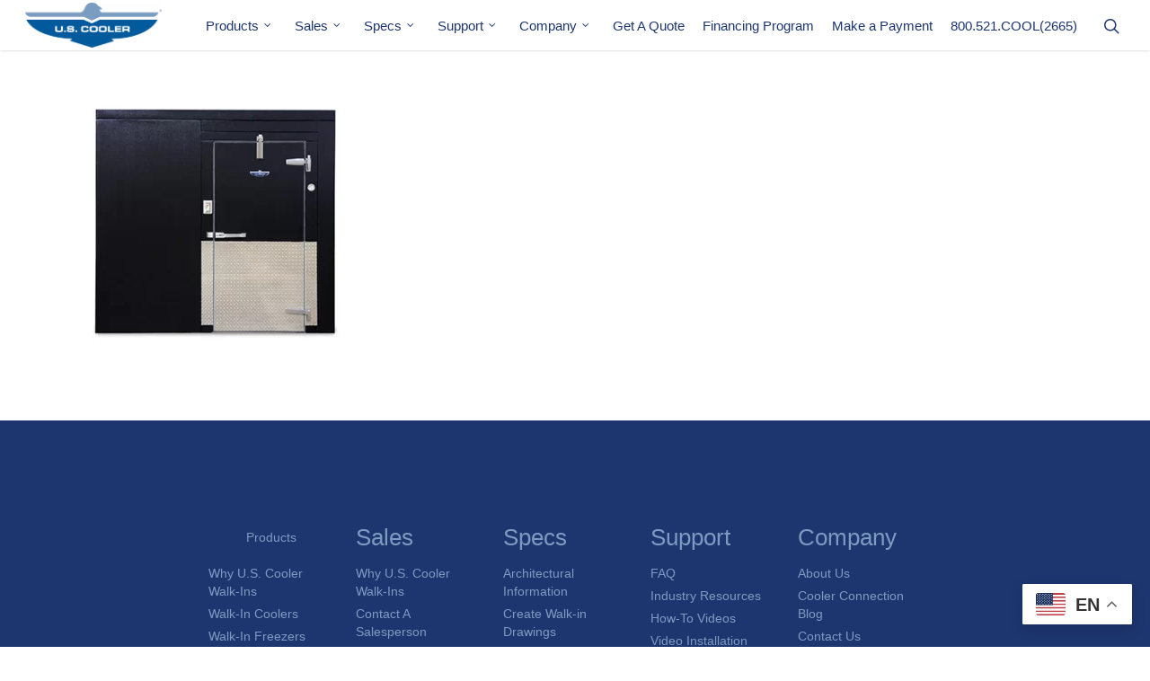

--- FILE ---
content_type: text/html; charset=UTF-8
request_url: https://www.uscooler.com/sales/why-u-s-cooler-walk-ins-3/blackcooler_sm/
body_size: 83288
content:
<!DOCTYPE html>

<html lang="en" class="no-js">
<head>
	
	<meta charset="UTF-8">
	
	<meta name="viewport" content="width=device-width, initial-scale=1, maximum-scale=1, user-scalable=0" /><link rel="shortcut icon" href="https://www.uscooler.com/wp-content/uploads/2016/07/Favicon7-6-16.png" />
<!-- MapPress Easy Google Maps Version:2.95.3 (https://www.mappresspro.com) -->
<meta name='robots' content='index, follow, max-image-preview:large, max-snippet:-1, max-video-preview:-1' />

	<!-- This site is optimized with the Yoast SEO plugin v26.7 - https://yoast.com/wordpress/plugins/seo/ -->
	<title>BlackCooler_sm | U.S. Cooler</title>
	<link rel="canonical" href="https://www.uscooler.com/sales/why-u-s-cooler-walk-ins-3/blackcooler_sm/" />
	<meta property="og:locale" content="en_US" />
	<meta property="og:type" content="article" />
	<meta property="og:title" content="BlackCooler_sm | U.S. Cooler" />
	<meta property="og:url" content="https://www.uscooler.com/sales/why-u-s-cooler-walk-ins-3/blackcooler_sm/" />
	<meta property="og:site_name" content="U.S. Cooler" />
	<meta property="article:publisher" content="https://www.facebook.com/uscoolerwalkins" />
	<meta property="og:image" content="https://www.uscooler.com/sales/why-u-s-cooler-walk-ins-3/blackcooler_sm" />
	<meta property="og:image:width" content="350" />
	<meta property="og:image:height" content="350" />
	<meta property="og:image:type" content="image/jpeg" />
	<meta name="twitter:card" content="summary_large_image" />
	<meta name="twitter:site" content="@uscooler" />
	<script type="application/ld+json" class="yoast-schema-graph">{"@context":"https://schema.org","@graph":[{"@type":"WebPage","@id":"https://www.uscooler.com/sales/why-u-s-cooler-walk-ins-3/blackcooler_sm/","url":"https://www.uscooler.com/sales/why-u-s-cooler-walk-ins-3/blackcooler_sm/","name":"BlackCooler_sm | U.S. Cooler","isPartOf":{"@id":"https://www.uscooler.com/#website"},"primaryImageOfPage":{"@id":"https://www.uscooler.com/sales/why-u-s-cooler-walk-ins-3/blackcooler_sm/#primaryimage"},"image":{"@id":"https://www.uscooler.com/sales/why-u-s-cooler-walk-ins-3/blackcooler_sm/#primaryimage"},"thumbnailUrl":"https://www.uscooler.com/wp-content/uploads/2015/10/BlackCooler_sm.jpg","datePublished":"2015-10-13T15:17:20+00:00","breadcrumb":{"@id":"https://www.uscooler.com/sales/why-u-s-cooler-walk-ins-3/blackcooler_sm/#breadcrumb"},"inLanguage":"en","potentialAction":[{"@type":"ReadAction","target":["https://www.uscooler.com/sales/why-u-s-cooler-walk-ins-3/blackcooler_sm/"]}]},{"@type":"ImageObject","inLanguage":"en","@id":"https://www.uscooler.com/sales/why-u-s-cooler-walk-ins-3/blackcooler_sm/#primaryimage","url":"https://www.uscooler.com/wp-content/uploads/2015/10/BlackCooler_sm.jpg","contentUrl":"https://www.uscooler.com/wp-content/uploads/2015/10/BlackCooler_sm.jpg","width":350,"height":350},{"@type":"BreadcrumbList","@id":"https://www.uscooler.com/sales/why-u-s-cooler-walk-ins-3/blackcooler_sm/#breadcrumb","itemListElement":[{"@type":"ListItem","position":1,"name":"Home","item":"https://www.uscooler.com/"},{"@type":"ListItem","position":2,"name":"Sales","item":"https://www.uscooler.com/sales/"},{"@type":"ListItem","position":3,"name":"Why U.S. Cooler Walk-Ins","item":"https://www.uscooler.com/sales/why-u-s-cooler-walk-ins-3/"},{"@type":"ListItem","position":4,"name":"BlackCooler_sm"}]},{"@type":"WebSite","@id":"https://www.uscooler.com/#website","url":"https://www.uscooler.com/","name":"U.S. Cooler","description":"Walk in cooler, walk in freezer, walk in","publisher":{"@id":"https://www.uscooler.com/#organization"},"potentialAction":[{"@type":"SearchAction","target":{"@type":"EntryPoint","urlTemplate":"https://www.uscooler.com/?s={search_term_string}"},"query-input":{"@type":"PropertyValueSpecification","valueRequired":true,"valueName":"search_term_string"}}],"inLanguage":"en"},{"@type":"Organization","@id":"https://www.uscooler.com/#organization","name":"U.S. Cooler","url":"https://www.uscooler.com/","logo":{"@type":"ImageObject","inLanguage":"en","@id":"https://www.uscooler.com/#/schema/logo/image/","url":"https://www.uscooler.com/wp-content/uploads/2022/01/U.S.-Cooler-Original--scaled.jpg","contentUrl":"https://www.uscooler.com/wp-content/uploads/2022/01/U.S.-Cooler-Original--scaled.jpg","width":2560,"height":840,"caption":"U.S. Cooler"},"image":{"@id":"https://www.uscooler.com/#/schema/logo/image/"},"sameAs":["https://www.facebook.com/uscoolerwalkins","https://x.com/uscooler","https://www.youtube.com/user/USCooler"]}]}</script>
	<!-- / Yoast SEO plugin. -->


<link rel='dns-prefetch' href='//www.googletagmanager.com' />
<link rel='dns-prefetch' href='//fonts.googleapis.com' />
<link rel="alternate" type="application/rss+xml" title="U.S. Cooler &raquo; Feed" href="https://www.uscooler.com/feed/" />
<link rel="alternate" type="application/rss+xml" title="U.S. Cooler &raquo; Comments Feed" href="https://www.uscooler.com/comments/feed/" />
<link rel="alternate" type="application/rss+xml" title="U.S. Cooler &raquo; BlackCooler_sm Comments Feed" href="https://www.uscooler.com/sales/why-u-s-cooler-walk-ins-3/blackcooler_sm/feed/" />
<link rel="alternate" title="oEmbed (JSON)" type="application/json+oembed" href="https://www.uscooler.com/wp-json/oembed/1.0/embed?url=https%3A%2F%2Fwww.uscooler.com%2Fsales%2Fwhy-u-s-cooler-walk-ins-3%2Fblackcooler_sm%2F" />
<link rel="alternate" title="oEmbed (XML)" type="text/xml+oembed" href="https://www.uscooler.com/wp-json/oembed/1.0/embed?url=https%3A%2F%2Fwww.uscooler.com%2Fsales%2Fwhy-u-s-cooler-walk-ins-3%2Fblackcooler_sm%2F&#038;format=xml" />
<style id='wp-img-auto-sizes-contain-inline-css' type='text/css'>
img:is([sizes=auto i],[sizes^="auto," i]){contain-intrinsic-size:3000px 1500px}
/*# sourceURL=wp-img-auto-sizes-contain-inline-css */
</style>
<link rel='stylesheet' id='formidable-css' href='https://www.uscooler.com/wp-content/plugins/formidable/css/formidableforms.css?ver=12171955' type='text/css' media='all' />
<style id='wp-emoji-styles-inline-css' type='text/css'>

	img.wp-smiley, img.emoji {
		display: inline !important;
		border: none !important;
		box-shadow: none !important;
		height: 1em !important;
		width: 1em !important;
		margin: 0 0.07em !important;
		vertical-align: -0.1em !important;
		background: none !important;
		padding: 0 !important;
	}
/*# sourceURL=wp-emoji-styles-inline-css */
</style>
<style id='wp-block-library-inline-css' type='text/css'>
:root{--wp-block-synced-color:#7a00df;--wp-block-synced-color--rgb:122,0,223;--wp-bound-block-color:var(--wp-block-synced-color);--wp-editor-canvas-background:#ddd;--wp-admin-theme-color:#007cba;--wp-admin-theme-color--rgb:0,124,186;--wp-admin-theme-color-darker-10:#006ba1;--wp-admin-theme-color-darker-10--rgb:0,107,160.5;--wp-admin-theme-color-darker-20:#005a87;--wp-admin-theme-color-darker-20--rgb:0,90,135;--wp-admin-border-width-focus:2px}@media (min-resolution:192dpi){:root{--wp-admin-border-width-focus:1.5px}}.wp-element-button{cursor:pointer}:root .has-very-light-gray-background-color{background-color:#eee}:root .has-very-dark-gray-background-color{background-color:#313131}:root .has-very-light-gray-color{color:#eee}:root .has-very-dark-gray-color{color:#313131}:root .has-vivid-green-cyan-to-vivid-cyan-blue-gradient-background{background:linear-gradient(135deg,#00d084,#0693e3)}:root .has-purple-crush-gradient-background{background:linear-gradient(135deg,#34e2e4,#4721fb 50%,#ab1dfe)}:root .has-hazy-dawn-gradient-background{background:linear-gradient(135deg,#faaca8,#dad0ec)}:root .has-subdued-olive-gradient-background{background:linear-gradient(135deg,#fafae1,#67a671)}:root .has-atomic-cream-gradient-background{background:linear-gradient(135deg,#fdd79a,#004a59)}:root .has-nightshade-gradient-background{background:linear-gradient(135deg,#330968,#31cdcf)}:root .has-midnight-gradient-background{background:linear-gradient(135deg,#020381,#2874fc)}:root{--wp--preset--font-size--normal:16px;--wp--preset--font-size--huge:42px}.has-regular-font-size{font-size:1em}.has-larger-font-size{font-size:2.625em}.has-normal-font-size{font-size:var(--wp--preset--font-size--normal)}.has-huge-font-size{font-size:var(--wp--preset--font-size--huge)}.has-text-align-center{text-align:center}.has-text-align-left{text-align:left}.has-text-align-right{text-align:right}.has-fit-text{white-space:nowrap!important}#end-resizable-editor-section{display:none}.aligncenter{clear:both}.items-justified-left{justify-content:flex-start}.items-justified-center{justify-content:center}.items-justified-right{justify-content:flex-end}.items-justified-space-between{justify-content:space-between}.screen-reader-text{border:0;clip-path:inset(50%);height:1px;margin:-1px;overflow:hidden;padding:0;position:absolute;width:1px;word-wrap:normal!important}.screen-reader-text:focus{background-color:#ddd;clip-path:none;color:#444;display:block;font-size:1em;height:auto;left:5px;line-height:normal;padding:15px 23px 14px;text-decoration:none;top:5px;width:auto;z-index:100000}html :where(.has-border-color){border-style:solid}html :where([style*=border-top-color]){border-top-style:solid}html :where([style*=border-right-color]){border-right-style:solid}html :where([style*=border-bottom-color]){border-bottom-style:solid}html :where([style*=border-left-color]){border-left-style:solid}html :where([style*=border-width]){border-style:solid}html :where([style*=border-top-width]){border-top-style:solid}html :where([style*=border-right-width]){border-right-style:solid}html :where([style*=border-bottom-width]){border-bottom-style:solid}html :where([style*=border-left-width]){border-left-style:solid}html :where(img[class*=wp-image-]){height:auto;max-width:100%}:where(figure){margin:0 0 1em}html :where(.is-position-sticky){--wp-admin--admin-bar--position-offset:var(--wp-admin--admin-bar--height,0px)}@media screen and (max-width:600px){html :where(.is-position-sticky){--wp-admin--admin-bar--position-offset:0px}}

/*# sourceURL=wp-block-library-inline-css */
</style><style id='global-styles-inline-css' type='text/css'>
:root{--wp--preset--aspect-ratio--square: 1;--wp--preset--aspect-ratio--4-3: 4/3;--wp--preset--aspect-ratio--3-4: 3/4;--wp--preset--aspect-ratio--3-2: 3/2;--wp--preset--aspect-ratio--2-3: 2/3;--wp--preset--aspect-ratio--16-9: 16/9;--wp--preset--aspect-ratio--9-16: 9/16;--wp--preset--color--black: #000000;--wp--preset--color--cyan-bluish-gray: #abb8c3;--wp--preset--color--white: #ffffff;--wp--preset--color--pale-pink: #f78da7;--wp--preset--color--vivid-red: #cf2e2e;--wp--preset--color--luminous-vivid-orange: #ff6900;--wp--preset--color--luminous-vivid-amber: #fcb900;--wp--preset--color--light-green-cyan: #7bdcb5;--wp--preset--color--vivid-green-cyan: #00d084;--wp--preset--color--pale-cyan-blue: #8ed1fc;--wp--preset--color--vivid-cyan-blue: #0693e3;--wp--preset--color--vivid-purple: #9b51e0;--wp--preset--gradient--vivid-cyan-blue-to-vivid-purple: linear-gradient(135deg,rgb(6,147,227) 0%,rgb(155,81,224) 100%);--wp--preset--gradient--light-green-cyan-to-vivid-green-cyan: linear-gradient(135deg,rgb(122,220,180) 0%,rgb(0,208,130) 100%);--wp--preset--gradient--luminous-vivid-amber-to-luminous-vivid-orange: linear-gradient(135deg,rgb(252,185,0) 0%,rgb(255,105,0) 100%);--wp--preset--gradient--luminous-vivid-orange-to-vivid-red: linear-gradient(135deg,rgb(255,105,0) 0%,rgb(207,46,46) 100%);--wp--preset--gradient--very-light-gray-to-cyan-bluish-gray: linear-gradient(135deg,rgb(238,238,238) 0%,rgb(169,184,195) 100%);--wp--preset--gradient--cool-to-warm-spectrum: linear-gradient(135deg,rgb(74,234,220) 0%,rgb(151,120,209) 20%,rgb(207,42,186) 40%,rgb(238,44,130) 60%,rgb(251,105,98) 80%,rgb(254,248,76) 100%);--wp--preset--gradient--blush-light-purple: linear-gradient(135deg,rgb(255,206,236) 0%,rgb(152,150,240) 100%);--wp--preset--gradient--blush-bordeaux: linear-gradient(135deg,rgb(254,205,165) 0%,rgb(254,45,45) 50%,rgb(107,0,62) 100%);--wp--preset--gradient--luminous-dusk: linear-gradient(135deg,rgb(255,203,112) 0%,rgb(199,81,192) 50%,rgb(65,88,208) 100%);--wp--preset--gradient--pale-ocean: linear-gradient(135deg,rgb(255,245,203) 0%,rgb(182,227,212) 50%,rgb(51,167,181) 100%);--wp--preset--gradient--electric-grass: linear-gradient(135deg,rgb(202,248,128) 0%,rgb(113,206,126) 100%);--wp--preset--gradient--midnight: linear-gradient(135deg,rgb(2,3,129) 0%,rgb(40,116,252) 100%);--wp--preset--font-size--small: 13px;--wp--preset--font-size--medium: 20px;--wp--preset--font-size--large: 36px;--wp--preset--font-size--x-large: 42px;--wp--preset--spacing--20: 0.44rem;--wp--preset--spacing--30: 0.67rem;--wp--preset--spacing--40: 1rem;--wp--preset--spacing--50: 1.5rem;--wp--preset--spacing--60: 2.25rem;--wp--preset--spacing--70: 3.38rem;--wp--preset--spacing--80: 5.06rem;--wp--preset--shadow--natural: 6px 6px 9px rgba(0, 0, 0, 0.2);--wp--preset--shadow--deep: 12px 12px 50px rgba(0, 0, 0, 0.4);--wp--preset--shadow--sharp: 6px 6px 0px rgba(0, 0, 0, 0.2);--wp--preset--shadow--outlined: 6px 6px 0px -3px rgb(255, 255, 255), 6px 6px rgb(0, 0, 0);--wp--preset--shadow--crisp: 6px 6px 0px rgb(0, 0, 0);}:where(.is-layout-flex){gap: 0.5em;}:where(.is-layout-grid){gap: 0.5em;}body .is-layout-flex{display: flex;}.is-layout-flex{flex-wrap: wrap;align-items: center;}.is-layout-flex > :is(*, div){margin: 0;}body .is-layout-grid{display: grid;}.is-layout-grid > :is(*, div){margin: 0;}:where(.wp-block-columns.is-layout-flex){gap: 2em;}:where(.wp-block-columns.is-layout-grid){gap: 2em;}:where(.wp-block-post-template.is-layout-flex){gap: 1.25em;}:where(.wp-block-post-template.is-layout-grid){gap: 1.25em;}.has-black-color{color: var(--wp--preset--color--black) !important;}.has-cyan-bluish-gray-color{color: var(--wp--preset--color--cyan-bluish-gray) !important;}.has-white-color{color: var(--wp--preset--color--white) !important;}.has-pale-pink-color{color: var(--wp--preset--color--pale-pink) !important;}.has-vivid-red-color{color: var(--wp--preset--color--vivid-red) !important;}.has-luminous-vivid-orange-color{color: var(--wp--preset--color--luminous-vivid-orange) !important;}.has-luminous-vivid-amber-color{color: var(--wp--preset--color--luminous-vivid-amber) !important;}.has-light-green-cyan-color{color: var(--wp--preset--color--light-green-cyan) !important;}.has-vivid-green-cyan-color{color: var(--wp--preset--color--vivid-green-cyan) !important;}.has-pale-cyan-blue-color{color: var(--wp--preset--color--pale-cyan-blue) !important;}.has-vivid-cyan-blue-color{color: var(--wp--preset--color--vivid-cyan-blue) !important;}.has-vivid-purple-color{color: var(--wp--preset--color--vivid-purple) !important;}.has-black-background-color{background-color: var(--wp--preset--color--black) !important;}.has-cyan-bluish-gray-background-color{background-color: var(--wp--preset--color--cyan-bluish-gray) !important;}.has-white-background-color{background-color: var(--wp--preset--color--white) !important;}.has-pale-pink-background-color{background-color: var(--wp--preset--color--pale-pink) !important;}.has-vivid-red-background-color{background-color: var(--wp--preset--color--vivid-red) !important;}.has-luminous-vivid-orange-background-color{background-color: var(--wp--preset--color--luminous-vivid-orange) !important;}.has-luminous-vivid-amber-background-color{background-color: var(--wp--preset--color--luminous-vivid-amber) !important;}.has-light-green-cyan-background-color{background-color: var(--wp--preset--color--light-green-cyan) !important;}.has-vivid-green-cyan-background-color{background-color: var(--wp--preset--color--vivid-green-cyan) !important;}.has-pale-cyan-blue-background-color{background-color: var(--wp--preset--color--pale-cyan-blue) !important;}.has-vivid-cyan-blue-background-color{background-color: var(--wp--preset--color--vivid-cyan-blue) !important;}.has-vivid-purple-background-color{background-color: var(--wp--preset--color--vivid-purple) !important;}.has-black-border-color{border-color: var(--wp--preset--color--black) !important;}.has-cyan-bluish-gray-border-color{border-color: var(--wp--preset--color--cyan-bluish-gray) !important;}.has-white-border-color{border-color: var(--wp--preset--color--white) !important;}.has-pale-pink-border-color{border-color: var(--wp--preset--color--pale-pink) !important;}.has-vivid-red-border-color{border-color: var(--wp--preset--color--vivid-red) !important;}.has-luminous-vivid-orange-border-color{border-color: var(--wp--preset--color--luminous-vivid-orange) !important;}.has-luminous-vivid-amber-border-color{border-color: var(--wp--preset--color--luminous-vivid-amber) !important;}.has-light-green-cyan-border-color{border-color: var(--wp--preset--color--light-green-cyan) !important;}.has-vivid-green-cyan-border-color{border-color: var(--wp--preset--color--vivid-green-cyan) !important;}.has-pale-cyan-blue-border-color{border-color: var(--wp--preset--color--pale-cyan-blue) !important;}.has-vivid-cyan-blue-border-color{border-color: var(--wp--preset--color--vivid-cyan-blue) !important;}.has-vivid-purple-border-color{border-color: var(--wp--preset--color--vivid-purple) !important;}.has-vivid-cyan-blue-to-vivid-purple-gradient-background{background: var(--wp--preset--gradient--vivid-cyan-blue-to-vivid-purple) !important;}.has-light-green-cyan-to-vivid-green-cyan-gradient-background{background: var(--wp--preset--gradient--light-green-cyan-to-vivid-green-cyan) !important;}.has-luminous-vivid-amber-to-luminous-vivid-orange-gradient-background{background: var(--wp--preset--gradient--luminous-vivid-amber-to-luminous-vivid-orange) !important;}.has-luminous-vivid-orange-to-vivid-red-gradient-background{background: var(--wp--preset--gradient--luminous-vivid-orange-to-vivid-red) !important;}.has-very-light-gray-to-cyan-bluish-gray-gradient-background{background: var(--wp--preset--gradient--very-light-gray-to-cyan-bluish-gray) !important;}.has-cool-to-warm-spectrum-gradient-background{background: var(--wp--preset--gradient--cool-to-warm-spectrum) !important;}.has-blush-light-purple-gradient-background{background: var(--wp--preset--gradient--blush-light-purple) !important;}.has-blush-bordeaux-gradient-background{background: var(--wp--preset--gradient--blush-bordeaux) !important;}.has-luminous-dusk-gradient-background{background: var(--wp--preset--gradient--luminous-dusk) !important;}.has-pale-ocean-gradient-background{background: var(--wp--preset--gradient--pale-ocean) !important;}.has-electric-grass-gradient-background{background: var(--wp--preset--gradient--electric-grass) !important;}.has-midnight-gradient-background{background: var(--wp--preset--gradient--midnight) !important;}.has-small-font-size{font-size: var(--wp--preset--font-size--small) !important;}.has-medium-font-size{font-size: var(--wp--preset--font-size--medium) !important;}.has-large-font-size{font-size: var(--wp--preset--font-size--large) !important;}.has-x-large-font-size{font-size: var(--wp--preset--font-size--x-large) !important;}
/*# sourceURL=global-styles-inline-css */
</style>

<style id='classic-theme-styles-inline-css' type='text/css'>
/*! This file is auto-generated */
.wp-block-button__link{color:#fff;background-color:#32373c;border-radius:9999px;box-shadow:none;text-decoration:none;padding:calc(.667em + 2px) calc(1.333em + 2px);font-size:1.125em}.wp-block-file__button{background:#32373c;color:#fff;text-decoration:none}
/*# sourceURL=/wp-includes/css/classic-themes.min.css */
</style>
<link rel='stylesheet' id='wpa-css-css' href='https://www.uscooler.com/wp-content/plugins/honeypot/includes/css/wpa.css?ver=2.3.04' type='text/css' media='all' />
<link rel='stylesheet' id='mappress-css' href='https://www.uscooler.com/wp-content/plugins/mappress-google-maps-for-wordpress/css/mappress.css?ver=2.95.3' type='text/css' media='all' />
<link rel='stylesheet' id='ivory-search-styles-css' href='https://www.uscooler.com/wp-content/plugins/add-search-to-menu/public/css/ivory-search.min.css?ver=5.5.13' type='text/css' media='all' />
<link rel='stylesheet' id='font-awesome-css' href='https://www.uscooler.com/wp-content/themes/salient/css/font-awesome.min.css?ver=4.6.4' type='text/css' media='all' />
<link rel='stylesheet' id='salient-grid-system-css' href='https://www.uscooler.com/wp-content/themes/salient/css/grid-system.css?ver=12.1.1' type='text/css' media='all' />
<link rel='stylesheet' id='main-styles-css' href='https://www.uscooler.com/wp-content/themes/salient/css/style.css?ver=12.1.1' type='text/css' media='all' />
<link rel='stylesheet' id='nectar-ocm-fullscreen-css' href='https://www.uscooler.com/wp-content/themes/salient/css/off-canvas/fullscreen.css?ver=12.1.1' type='text/css' media='all' />
<link rel='stylesheet' id='magnific-css' href='https://www.uscooler.com/wp-content/themes/salient/css/plugins/magnific.css?ver=8.6.0' type='text/css' media='all' />
<link rel='stylesheet' id='nectar_default_font_open_sans-css' href='https://fonts.googleapis.com/css?family=Open+Sans%3A300%2C400%2C600%2C700&#038;subset=latin%2Clatin-ext' type='text/css' media='all' />
<link rel='stylesheet' id='responsive-css' href='https://www.uscooler.com/wp-content/themes/salient/css/responsive.css?ver=12.1.1' type='text/css' media='all' />
<link rel='stylesheet' id='salient-child-style-css' href='https://www.uscooler.com/wp-content/themes/salient-child/style.css?ver=12.1.1' type='text/css' media='all' />
<link rel='stylesheet' id='skin-original-css' href='https://www.uscooler.com/wp-content/themes/salient/css/skin-original.css?ver=12.1.1' type='text/css' media='all' />
<link rel='stylesheet' id='horizontal_footer_sitemap_widget-css' href='https://www.uscooler.com/wp-content/plugins/horizontal-footer-sitemap-widget/css/widget.css?ver=6.9' type='text/css' media='all' />
<link rel='stylesheet' id='tablepress-default-css' href='https://www.uscooler.com/wp-content/tablepress-combined.min.css?ver=51' type='text/css' media='all' />
<link rel='stylesheet' id='dynamic-css-css' href='https://www.uscooler.com/wp-content/themes/salient/css/salient-dynamic-styles.css?ver=77534' type='text/css' media='all' />
<style id='dynamic-css-inline-css' type='text/css'>
@media only screen and (min-width:1000px){body #ajax-content-wrap.no-scroll{min-height:calc(100vh - 56px);height:calc(100vh - 56px)!important;}}@media only screen and (min-width:1000px){#page-header-wrap.fullscreen-header,#page-header-wrap.fullscreen-header #page-header-bg,html:not(.nectar-box-roll-loaded) .nectar-box-roll > #page-header-bg.fullscreen-header,.nectar_fullscreen_zoom_recent_projects,#nectar_fullscreen_rows:not(.afterLoaded) > div{height:calc(100vh - 55px);}.wpb_row.vc_row-o-full-height.top-level,.wpb_row.vc_row-o-full-height.top-level > .col.span_12{min-height:calc(100vh - 55px);}html:not(.nectar-box-roll-loaded) .nectar-box-roll > #page-header-bg.fullscreen-header{top:56px;}.nectar-slider-wrap[data-fullscreen="true"]:not(.loaded),.nectar-slider-wrap[data-fullscreen="true"]:not(.loaded) .swiper-container{height:calc(100vh - 54px)!important;}.admin-bar .nectar-slider-wrap[data-fullscreen="true"]:not(.loaded),.admin-bar .nectar-slider-wrap[data-fullscreen="true"]:not(.loaded) .swiper-container{height:calc(100vh - 54px - 32px)!important;}}#nectar_fullscreen_rows{background-color:;}
/* General */
.container-wrap, .project-title {
    background-color: #ffffff;
}

body strong a {
    color: #003399;
}

h1 {
    line-height: 50px;
}

.row .col.section-title {
    border-bottom: none;
}

.toggles {
    background-color: #758ab4;
}

.wpb_wrapper .toggles .toggle h3 a {
    color: #fff;
    font-size: 20px !important;
    background-color: #1d366f;
}

.toggle h3 a i {
    color: #fff;
}

body[data-button-style="rounded"] .nectar-button.see-through, body[data-button-style="rounded"].ascend .nectar-button.see-through, body[data-button-style="rounded"] .nectar-button.see-through-2, body[data-button-style="rounded"].ascend .nectar-button.see-through-2, body[data-button-style="rounded"] .nectar-button.see-through-3, body[data-button-style="rounded"].ascend .nectar-button.see-through-3, body[data-button-style="rounded"] .portfolio-filters-inline .container ul li a, body[data-button-style="rounded"] #to-top, body[data-button-style="rounded"] .flex-direction-nav a, body[data-button-style="rounded"] #pagination span, body[data-button-style="rounded"] #pagination a, body[data-button-style="rounded"] #pagination .next.inactive, body[data-button-style="rounded"] #pagination .prev.inactive, body[data-button-style="rounded"].woocommerce nav.woocommerce-pagination ul li a, body[data-button-style="rounded"].woocommerce .container-wrap nav.woocommerce-pagination ul li span, body[data-button-style="rounded"] input[type=submit], body[data-button-style="rounded"] button[type=submit], body[data-button-style="rounded"] input[type="button"], body[data-button-style="rounded"] button, body[data-button-style="rounded"].ascend .container-wrap input[type="submit"], body[data-button-style="rounded"].ascend .container-wrap button[type="submit"], body[data-button-style="rounded"] .nectar-button, body[data-button-style="rounded"] .swiper-slide .button a {
    border-radius: 10px !important;
    -webkit-border-radius: 10px !important;
    -o-border-radius: 10px !important; 
}

.top-margin {
    margin-top: 30px;
}

.top-margin-with-border {
    margin-top: 30px;
    color: #fff;
}

.top-margin-with-border::before {
    border-radius: 20px;
}

.row .col.section-title h2 {
    font-weight: 600 !important;
    color: #758AB4;
}

.product-shop-title > h1 {
    padding: 0px 0px 0px 0px;
}

/*Portfolio*/

.portfolio-items .col[data-default-color="true"] .work-item:not(.style-3) .work-info-bg {
    background-color: #3d3d3d !important;
}

.portfolio-items .col {
    background-color: #fff;
}

/* Navigation */




/* Bread Crumbs */

.breadcrumbs {
    margin-left: 30px;
    margin-top : 16px;
}

/* Page Header */

.page-header-no-bg {
    padding-top: 50px;
}

.row .col.section-title {
    padding: 0px 0px 10px 0px;
}

.page-header-no-bg {
    padding-top: 0px;
    margin-top: 10px;
}

/* Mobile Navigation */

#mobile-menu {
    background-color: #1d366f;
    opacity: .85;
}

#mobile-menu input[type=text] {
    background-color: #fff;
    color: #1d366f;
}

#mobile-menu ul li a {
    font-size: 14px;
}

/* Slider */

.swiper-slide {
    background-color: #fff !important;
}

.swiper-container[data-bullet_style="scale"] .slider-pagination .swiper-active-switch i{
    background-color: #64769B;
}

.swiper-container[data-bullet_style="scale"] .slider-pagination .swiper-pagination-switch i{
    background-color: #1d366f;
}


/* Button */

.nectar-button.tilt:hover {
    transition: none;
    -webkit-transition: none;
    -moz-transition: none;
    -o-transition: none; 
}

.nectar-button {
    border-radius: 5px;
}

/* Footer */

#footer-outer #footer-widgets .col ul li {
    padding: 0px 0px;
    width: 100% !important;
}

#footer_sitemap_widget li a {
    border-bottom: none !important;
}

#footer-outer #footer-widgets .col ul li {
    border-bottom: none !important;
    font-size: 17px;
}

#footer-widgets > div > div > div:nth-child(1) {
    width: 100% !important;
    text-align: center;
}

#footer-widgets > div > div > div.col.span_6.col_last {
    display: none;
}

#footer_sitemap_widget .sub-menu li a {
    text-align: left;
}

#footer_sitemap_widget li {
    max-width: 180px !important;
}

#menu-item-255 > a {
    font-size: 28px;
    text-align: left;
}

#menu-item-257 > a {
    font-size: 28px;
    text-align: left;
}

#menu-item-267 > a {
    font-size: 28px;
    text-align: left;
}

#menu-item-248 > a {
    font-size: 28px;
    text-align: left;
}

#menu-item-613 > a {
    font-size: 28px;
    text-align: left;
}

#menu-item-606 > a {
    font-size: 28px;
    text-align: left;
}

#menu-item-786 > a {
    font-size: 28px;
    text-align: left;
}

#footer-outer a:hover {
    color: #ffffff!important ;
}


    
@media only screen and (max-width: 1300px) and (min-width: 1000px) {
    #footer-outer #footer-widgets .col ul li {
        border-bottom: none !important;
        font-size: 14px;
    }
    
    #menu-item-255 > a {
        font-size: 26px;
        text-align: left;
    }

    #menu-item-257 > a {
        font-size: 26px;
        text-align: left;
    }

    #menu-item-267 > a {
        font-size: 26px;
        text-align: left;
    }

    #menu-item-248 > a {
        font-size: 26px;
        text-align: left;
    }

    #menu-item-613 > a {
        font-size: 26px;
        text-align: left;
    }

    #menu-item-606 > a {
        font-size: 26px;
        text-align: left;
    }

    #menu-item-786 > a {
        font-size: 26px;
        text-align: left;
    }
    
    #footer_sitemap_widget li {
        max-width: 140px !important;
    }
}

@media only screen and (max-width: 1000px) and (min-width: 1px) {
    body header#top #logo img, #header-outer[data-permanent-transparent="false"] #logo .dark-version{
        height: 30px!important;
    }  

    
    #footer-widgets .container .col {
        width: 100%;
    }
}
/*# sourceURL=dynamic-css-inline-css */
</style>
<script type="text/javascript" src="https://www.uscooler.com/wp-includes/js/jquery/jquery.min.js?ver=3.7.1" id="jquery-core-js"></script>
<script type="text/javascript" src="https://www.uscooler.com/wp-includes/js/jquery/jquery-migrate.min.js?ver=3.4.1" id="jquery-migrate-js"></script>

<!-- Google tag (gtag.js) snippet added by Site Kit -->
<!-- Google Analytics snippet added by Site Kit -->
<!-- Google Ads snippet added by Site Kit -->
<script type="text/javascript" src="https://www.googletagmanager.com/gtag/js?id=G-LYQZHXM2P9" id="google_gtagjs-js" async></script>
<script type="text/javascript" id="google_gtagjs-js-after">
/* <![CDATA[ */
window.dataLayer = window.dataLayer || [];function gtag(){dataLayer.push(arguments);}
gtag("set","linker",{"domains":["www.uscooler.com"]});
gtag("js", new Date());
gtag("set", "developer_id.dZTNiMT", true);
gtag("config", "G-LYQZHXM2P9");
gtag("config", "AW-1069562571");
 window._googlesitekit = window._googlesitekit || {}; window._googlesitekit.throttledEvents = []; window._googlesitekit.gtagEvent = (name, data) => { var key = JSON.stringify( { name, data } ); if ( !! window._googlesitekit.throttledEvents[ key ] ) { return; } window._googlesitekit.throttledEvents[ key ] = true; setTimeout( () => { delete window._googlesitekit.throttledEvents[ key ]; }, 5 ); gtag( "event", name, { ...data, event_source: "site-kit" } ); }; 
//# sourceURL=google_gtagjs-js-after
/* ]]> */
</script>
<link rel="https://api.w.org/" href="https://www.uscooler.com/wp-json/" /><link rel="alternate" title="JSON" type="application/json" href="https://www.uscooler.com/wp-json/wp/v2/media/188" /><link rel="EditURI" type="application/rsd+xml" title="RSD" href="https://www.uscooler.com/xmlrpc.php?rsd" />
<link rel='shortlink' href='https://www.uscooler.com/?p=188' />
<meta name="generator" content="Site Kit by Google 1.170.0" />
<!--BEGIN: TRACKING CODE MANAGER (v2.5.0) BY INTELLYWP.COM IN HEAD//-->
<!-- Google Tag Manager -->
<script>(function(w,d,s,l,i){w[l]=w[l]||[];w[l].push({'gtm.start':
new Date().getTime(),event:'gtm.js'});var f=d.getElementsByTagName(s)[0],
j=d.createElement(s),dl=l!='dataLayer'?'&l='+l:'';j.async=true;j.src=
'https://www.googletagmanager.com/gtm.js?id='+i+dl;f.parentNode.insertBefore(j,f);
})(window,document,'script','dataLayerZypMedia','GTM-W9FSPXV');</script>
<!-- End Google Tag Manager -->
<!-- Google Tag Manager -->
<script>(function(w,d,s,l,i){w[l]=w[l]||[];w[l].push({'gtm.start':
new Date().getTime(),event:'gtm.js'});var f=d.getElementsByTagName(s)[0],
j=d.createElement(s),dl=l!='dataLayer'?'&l='+l:'';j.async=true;j.src=
'https://www.googletagmanager.com/gtm.js?id='+i+dl;f.parentNode.insertBefore(j,f);
})(window,document,'script','dataLayer','GTM-WKM3GXN');</script>
<!-- End Google Tag Manager -->
<!--END: https://wordpress.org/plugins/tracking-code-manager IN HEAD//--><script>document.documentElement.className += " js";</script>
<script type="text/javascript"> var root = document.getElementsByTagName( "html" )[0]; root.setAttribute( "class", "js" ); </script><!-- Global site tag (gtag.js) - Google Analytics -->
<script async src="https://www.googletagmanager.com/gtag/js?id=UA-172059034-1"></script>
<script>
  window.dataLayer = window.dataLayer || [];
  function gtag(){dataLayer.push(arguments);}
  gtag('js', new Date());

  gtag('config', 'UA-172059034-1');
</script><meta name="generator" content="Powered by WPBakery Page Builder - drag and drop page builder for WordPress."/>
<link rel="icon" href="https://www.uscooler.com/wp-content/uploads/2020/11/cropped-U.S.-Cooler-Original-Web-Site-ID-1-32x32.png" sizes="32x32" />
<link rel="icon" href="https://www.uscooler.com/wp-content/uploads/2020/11/cropped-U.S.-Cooler-Original-Web-Site-ID-1-192x192.png" sizes="192x192" />
<link rel="apple-touch-icon" href="https://www.uscooler.com/wp-content/uploads/2020/11/cropped-U.S.-Cooler-Original-Web-Site-ID-1-180x180.png" />
<meta name="msapplication-TileImage" content="https://www.uscooler.com/wp-content/uploads/2020/11/cropped-U.S.-Cooler-Original-Web-Site-ID-1-270x270.png" />
<noscript><style> .wpb_animate_when_almost_visible { opacity: 1; }</style></noscript>	
</head>


<body class="attachment wp-singular attachment-template-default attachmentid-188 attachment-jpeg wp-theme-salient wp-child-theme-salient-child salient original wpb-js-composer js-comp-ver-6.2.0 vc_responsive" data-footer-reveal="false" data-footer-reveal-shadow="none" data-header-format="default" data-body-border="off" data-boxed-style="" data-header-breakpoint="1000" data-dropdown-style="minimal" data-cae="linear" data-cad="650" data-megamenu-width="contained" data-aie="none" data-ls="magnific" data-apte="standard" data-hhun="0" data-fancy-form-rcs="default" data-form-style="default" data-form-submit="default" data-is="minimal" data-button-style="rounded" data-user-account-button="false" data-flex-cols="true" data-col-gap="default" data-header-inherit-rc="false" data-header-search="true" data-animated-anchors="true" data-ajax-transitions="false" data-full-width-header="true" data-slide-out-widget-area="true" data-slide-out-widget-area-style="fullscreen" data-user-set-ocm="off" data-loading-animation="none" data-bg-header="false" data-responsive="1" data-ext-responsive="true" data-header-resize="0" data-header-color="custom" data-transparent-header="false" data-cart="false" data-remove-m-parallax="" data-remove-m-video-bgs="" data-m-animate="0" data-force-header-trans-color="light" data-smooth-scrolling="0" data-permanent-transparent="false" >
	
	<script type="text/javascript"> if(navigator.userAgent.match(/(Android|iPod|iPhone|iPad|BlackBerry|IEMobile|Opera Mini)/)) { document.body.className += " using-mobile-browser "; } </script>	
	<div id="header-space"  data-header-mobile-fixed='false'></div> 
	
		
	<div id="header-outer" data-has-menu="true" data-has-buttons="yes" data-header-button_style="default" data-using-pr-menu="false" data-mobile-fixed="false" data-ptnm="false" data-lhe="default" data-user-set-bg="#ffffff" data-format="default" data-permanent-transparent="false" data-megamenu-rt="0" data-remove-fixed="0" data-header-resize="0" data-cart="false" data-transparency-option="0" data-box-shadow="small" data-shrink-num="10" data-using-secondary="0" data-using-logo="1" data-logo-height="50" data-m-logo-height="24" data-padding="03" data-full-width="true" data-condense="false" >
		
		
<div id="search-outer" class="nectar">
	<div id="search">
		<div class="container">
			 <div id="search-box">
				 <div class="inner-wrap">
					 <div class="col span_12">
						  <form role="search" action="https://www.uscooler.com/" method="GET">
															<input type="text" name="s" id="s" value="Start Typing..." data-placeholder="Start Typing..." />
															
												</form>
					</div><!--/span_12-->
				</div><!--/inner-wrap-->
			 </div><!--/search-box-->
			 <div id="close"><a href="#">
				<span class="icon-salient-x" aria-hidden="true"></span>				 </a></div>
		 </div><!--/container-->
	</div><!--/search-->
</div><!--/search-outer-->

<header id="top">
	<div class="container">
		<div class="row">
			<div class="col span_3">
				<a id="logo" href="https://www.uscooler.com" data-supplied-ml-starting-dark="false" data-supplied-ml-starting="false" data-supplied-ml="false" >
					<img class="stnd default-logo dark-version" alt="U.S. Cooler" src="https://www.uscooler.com/wp-content/uploads/2022/01/U.S.-Cooler-Original--scaled.jpg" srcset="https://www.uscooler.com/wp-content/uploads/2022/01/U.S.-Cooler-Original--scaled.jpg 1x, https://www.uscooler.com/wp-content/uploads/2022/01/U.S.-Cooler-Original--scaled.jpg 2x" /> 
				</a>
				
							</div><!--/span_3-->
			
			<div class="col span_9 col_last">
									<a class="mobile-search" href="#searchbox"><span class="nectar-icon icon-salient-search" aria-hidden="true"></span></a>
										<div class="slide-out-widget-area-toggle mobile-icon fullscreen" data-custom-color="false" data-icon-animation="simple-transform">
						<div> <a href="#sidewidgetarea" aria-label="Navigation Menu" aria-expanded="false" class="closed">
							<span aria-hidden="true"> <i class="lines-button x2"> <i class="lines"></i> </i> </span>
						</a></div> 
					</div>
								
									
					<nav>
						
						<ul class="sf-menu">	
							<li id="menu-item-13287" class="menu-item menu-item-type-post_type menu-item-object-page menu-item-has-children sf-with-ul menu-item-13287"><a href="https://www.uscooler.com/product/">Products<span class="sf-sub-indicator"><i class="fa fa-angle-down icon-in-menu"></i></span></a>
<ul class="sub-menu">
	<li id="menu-item-12679" class="menu-item menu-item-type-post_type menu-item-object-page menu-item-12679"><a href="https://www.uscooler.com/sales/why-u-s-cooler-walk-ins/">Why U.S. Cooler Walk-Ins</a></li>
	<li id="menu-item-752" class="menu-item menu-item-type-post_type menu-item-object-page menu-item-752"><a href="https://www.uscooler.com/products-2/walk-in-coolers/">Walk-In Coolers</a></li>
	<li id="menu-item-753" class="menu-item menu-item-type-post_type menu-item-object-page menu-item-753"><a href="https://www.uscooler.com/products-2/walk-in-freezers/">Walk-In Freezers</a></li>
	<li id="menu-item-779" class="menu-item menu-item-type-post_type menu-item-object-page menu-item-779"><a href="https://www.uscooler.com/products-2/walk-in-cooler-freezer-combo/">Walk-In Cooler / Freezer Combo</a></li>
	<li id="menu-item-12580" class="menu-item menu-item-type-custom menu-item-object-custom menu-item-12580"><a href="https://brewcave.com/">Brew Cave®</a></li>
	<li id="menu-item-3913" class="menu-item menu-item-type-post_type menu-item-object-page menu-item-3913"><a href="https://www.uscooler.com/fastcooler-3/">Fastcooler</a></li>
	<li id="menu-item-14122" class="menu-item menu-item-type-post_type menu-item-object-page menu-item-14122"><a href="https://www.uscooler.com/addons/">Walk-In Add-ons</a></li>
	<li id="menu-item-768" class="menu-item menu-item-type-post_type menu-item-object-page menu-item-768"><a href="https://www.uscooler.com/products-2/replacement-doors/">Replacement Doors</a></li>
	<li id="menu-item-783" class="menu-item menu-item-type-custom menu-item-object-custom menu-item-783"><a target="_blank" href="https://walkincoolerparts.com/">Replacement Hardware</a></li>
	<li id="menu-item-781" class="menu-item menu-item-type-post_type menu-item-object-page menu-item-781"><a href="https://www.uscooler.com/products-2/walk-in-refrigeration-systems/">Refrigeration</a></li>
</ul>
</li>
<li id="menu-item-22" class="menu-item menu-item-type-post_type menu-item-object-page menu-item-has-children sf-with-ul menu-item-22"><a href="https://www.uscooler.com/sales/">Sales<span class="sf-sub-indicator"><i class="fa fa-angle-down icon-in-menu"></i></span></a>
<ul class="sub-menu">
	<li id="menu-item-12674" class="menu-item menu-item-type-post_type menu-item-object-page menu-item-12674"><a href="https://www.uscooler.com/sales/why-u-s-cooler-walk-ins/">Why U.S. Cooler Walk-Ins</a></li>
	<li id="menu-item-12682" class="menu-item menu-item-type-post_type menu-item-object-page menu-item-12682"><a href="https://www.uscooler.com/support/buying-guide/">Buying Guide</a></li>
	<li id="menu-item-769" class="menu-item menu-item-type-post_type menu-item-object-page menu-item-has-children menu-item-769"><a href="https://www.uscooler.com/sales/">Contact A Salesperson<span class="sf-sub-indicator"><i class="fa fa-angle-right icon-in-menu"></i></span></a>
	<ul class="sub-menu">
		<li id="menu-item-2665" class="menu-item menu-item-type-post_type menu-item-object-page menu-item-2665"><a href="https://www.uscooler.com/sales/east-north-territory/">East / Northeast Territory</a></li>
		<li id="menu-item-5347" class="menu-item menu-item-type-post_type menu-item-object-page menu-item-5347"><a href="https://www.uscooler.com/sales/great-lakes-territory/">Great Lakes Territory</a></li>
		<li id="menu-item-2669" class="menu-item menu-item-type-post_type menu-item-object-page menu-item-2669"><a href="https://www.uscooler.com/sales/new-england-territory-2/">Mid-Atlantic Territory</a></li>
		<li id="menu-item-2668" class="menu-item menu-item-type-post_type menu-item-object-page menu-item-2668"><a href="https://www.uscooler.com/sales/mid-central-territory/">Mid-Central Territory</a></li>
		<li id="menu-item-2666" class="menu-item menu-item-type-post_type menu-item-object-page menu-item-2666"><a href="https://www.uscooler.com/sales/mid-east-territory/">Mid-East Territory</a></li>
		<li id="menu-item-2667" class="menu-item menu-item-type-post_type menu-item-object-page menu-item-2667"><a href="https://www.uscooler.com/sales/mid-south-territory/">Mid-South Territory</a></li>
		<li id="menu-item-2670" class="menu-item menu-item-type-post_type menu-item-object-page menu-item-2670"><a href="https://www.uscooler.com/sales/northwest-mountain-states-territory/">Northwest / Mountain States Territory</a></li>
		<li id="menu-item-2671" class="menu-item menu-item-type-post_type menu-item-object-page menu-item-2671"><a href="https://www.uscooler.com/sales/south-territory/">South Territory</a></li>
		<li id="menu-item-2672" class="menu-item menu-item-type-post_type menu-item-object-page menu-item-2672"><a href="https://www.uscooler.com/sales/southeast-territory/">Southeast Territory</a></li>
		<li id="menu-item-2674" class="menu-item menu-item-type-post_type menu-item-object-page menu-item-2674"><a href="https://www.uscooler.com/sales/upper-mid-central-territory/">Upper Mid-Central Territory</a></li>
		<li id="menu-item-4766" class="menu-item menu-item-type-post_type menu-item-object-page menu-item-4766"><a href="https://www.uscooler.com/sales/western-territory/">Western Territory</a></li>
	</ul>
</li>
	<li id="menu-item-770" class="menu-item menu-item-type-post_type menu-item-object-page menu-item-770"><a href="https://www.uscooler.com/sales/quick-quote/">Get A Quote</a></li>
</ul>
</li>
<li id="menu-item-12665" class="menu-item menu-item-type-post_type menu-item-object-page menu-item-has-children sf-with-ul menu-item-12665"><a href="https://www.uscooler.com/specs/">Specs<span class="sf-sub-indicator"><i class="fa fa-angle-down icon-in-menu"></i></span></a>
<ul class="sub-menu">
	<li id="menu-item-12666" class="menu-item menu-item-type-post_type menu-item-object-page menu-item-12666"><a href="https://www.uscooler.com/specs/architectural-information/">Architectural Information</a></li>
	<li id="menu-item-12667" class="menu-item menu-item-type-post_type menu-item-object-page menu-item-12667"><a href="https://www.uscooler.com/specs/create-walk-in-drawings/">Create Walk-in Drawings</a></li>
	<li id="menu-item-12672" class="menu-item menu-item-type-post_type menu-item-object-page menu-item-12672"><a href="https://www.uscooler.com/refrigeration-sizing-estimate/">Refrigeration Sizing Estimate</a></li>
	<li id="menu-item-12668" class="menu-item menu-item-type-post_type menu-item-object-page menu-item-12668"><a href="https://www.uscooler.com/specs/energy-act-regulations/">Energy Act Regulations</a></li>
	<li id="menu-item-12670" class="menu-item menu-item-type-post_type menu-item-object-page menu-item-12670"><a href="https://www.uscooler.com/specifications/">Specifications</a></li>
	<li id="menu-item-12671" class="menu-item menu-item-type-post_type menu-item-object-page menu-item-12671"><a href="https://www.uscooler.com/specs/technical-walk-in-drawings/">Technical Design Drawings</a></li>
	<li id="menu-item-12860" class="menu-item menu-item-type-post_type menu-item-object-page menu-item-12860"><a href="https://www.uscooler.com/metal-color-catalog/">Metal Color Catalog</a></li>
	<li id="menu-item-12669" class="menu-item menu-item-type-post_type menu-item-object-page menu-item-12669"><a href="https://www.uscooler.com/support/webcam/">Live Web Cam</a></li>
</ul>
</li>
<li id="menu-item-23" class="menu-item menu-item-type-post_type menu-item-object-page menu-item-has-children sf-with-ul menu-item-23"><a href="https://www.uscooler.com/support/">Support<span class="sf-sub-indicator"><i class="fa fa-angle-down icon-in-menu"></i></span></a>
<ul class="sub-menu">
	<li id="menu-item-1196" class="menu-item menu-item-type-post_type menu-item-object-page menu-item-1196"><a href="https://www.uscooler.com/support/faq-2/">FAQ</a></li>
	<li id="menu-item-401" class="menu-item menu-item-type-post_type menu-item-object-page menu-item-401"><a href="https://www.uscooler.com/industry-resources/">Industry Resources</a></li>
	<li id="menu-item-402" class="menu-item menu-item-type-post_type menu-item-object-page menu-item-402"><a href="https://www.uscooler.com/support/installation-guide/">Installation Guide</a></li>
	<li id="menu-item-13458" class="menu-item menu-item-type-post_type menu-item-object-page menu-item-13458"><a href="https://www.uscooler.com/support/how-to-videos/">How-To Videos</a></li>
	<li id="menu-item-3977" class="menu-item menu-item-type-post_type menu-item-object-page menu-item-3977"><a href="https://www.uscooler.com/company/privacy-policy/">Privacy Policy</a></li>
	<li id="menu-item-14664" class="menu-item menu-item-type-custom menu-item-object-custom menu-item-14664"><a target="_blank" href="https://www.craigindustries.com/terms/">Terms &#038; Conditions</a></li>
	<li id="menu-item-405" class="menu-item menu-item-type-post_type menu-item-object-page menu-item-405"><a href="https://www.uscooler.com/support/warranty/">Warranty</a></li>
</ul>
</li>
<li id="menu-item-12677" class="menu-item menu-item-type-post_type menu-item-object-page menu-item-has-children sf-with-ul menu-item-12677"><a href="https://www.uscooler.com/company/">Company<span class="sf-sub-indicator"><i class="fa fa-angle-down icon-in-menu"></i></span></a>
<ul class="sub-menu">
	<li id="menu-item-1993" class="menu-item menu-item-type-post_type menu-item-object-page menu-item-1993"><a href="https://www.uscooler.com/company/">About Us</a></li>
	<li id="menu-item-12891" class="menu-item menu-item-type-post_type menu-item-object-page menu-item-12891"><a href="https://www.uscooler.com/cooler-connection-blog/">Cooler Connection Blog</a></li>
	<li id="menu-item-398" class="menu-item menu-item-type-post_type menu-item-object-page menu-item-398"><a href="https://www.uscooler.com/support/contact/">Contact</a></li>
	<li id="menu-item-12678" class="menu-item menu-item-type-post_type menu-item-object-page menu-item-12678"><a href="https://www.uscooler.com/company/links-to-us/">Link To Us</a></li>
	<li id="menu-item-12683" class="menu-item menu-item-type-post_type menu-item-object-page menu-item-12683"><a href="https://www.uscooler.com/employment-opportunities/">Employment Opportunities &#038; Careers</a></li>
	<li id="menu-item-2738" class="menu-item menu-item-type-custom menu-item-object-custom menu-item-2738"><a href="http://www.craigindustries.com/">Additional Links</a></li>
	<li id="menu-item-12685" class="menu-item menu-item-type-post_type menu-item-object-page menu-item-12685"><a href="https://www.uscooler.com/company/tradeshow/">Tradeshow Schedule</a></li>
	<li id="menu-item-12686" class="menu-item menu-item-type-post_type menu-item-object-page menu-item-12686"><a href="https://www.uscooler.com/site-map/">Site Map</a></li>
</ul>
</li>
<li id="menu-item-2757" class="menu-item menu-item-type-post_type menu-item-object-page menu-item-2757"><a href="https://www.uscooler.com/sales/quick-quote/">Get A Quote</a></li>
<li id="menu-item-14226" class="menu-item menu-item-type-custom menu-item-object-custom menu-item-14226"><a target="_blank" href="https://www.advantageplusfinancing.com/uscooler/">Financing Program</a></li>
<li id="menu-item-12796" class="menu-item menu-item-type-custom menu-item-object-custom menu-item-12796"><a href="https://www.craigindustries.com/payment/">Make a Payment</a></li>
<li id="menu-item-2758" class="menu-item menu-item-type-custom menu-item-object-custom menu-item-2758"><a href="tel:8005212665">800.521.COOL(2665)</a></li>
						</ul>
						

													<ul class="buttons sf-menu" data-user-set-ocm="off">
								
								<li id="search-btn"><div><a href="#searchbox"><span class="icon-salient-search" aria-hidden="true"></span></a></div> </li>								
							</ul>
												
					</nav>
					
										
				</div><!--/span_9-->
				
								
			</div><!--/row-->
					</div><!--/container-->
	</header>
		
	</div>
	
		
	<div id="ajax-content-wrap">
		
		<div class="blurred-wrap">
<div class="container-wrap">
	<div class="container main-content">
		<div class="row">
			
			<p class="attachment"><a href='https://www.uscooler.com/wp-content/uploads/2015/10/BlackCooler_sm.jpg'><img fetchpriority="high" decoding="async" width="300" height="300" src="https://www.uscooler.com/wp-content/uploads/2015/10/BlackCooler_sm-300x300.jpg" class="attachment-medium size-medium" alt="" srcset="https://www.uscooler.com/wp-content/uploads/2015/10/BlackCooler_sm-300x300.jpg 300w, https://www.uscooler.com/wp-content/uploads/2015/10/BlackCooler_sm-150x150.jpg 150w, https://www.uscooler.com/wp-content/uploads/2015/10/BlackCooler_sm-50x50.jpg 50w, https://www.uscooler.com/wp-content/uploads/2015/10/BlackCooler_sm-100x100.jpg 100w, https://www.uscooler.com/wp-content/uploads/2015/10/BlackCooler_sm.jpg 350w" sizes="(max-width: 300px) 100vw, 300px" /></a></p>
			
		</div><!--/row-->
	</div><!--/container-->
</div><!--/container-wrap-->


<div id="footer-outer" data-midnight="light" data-cols="1" data-custom-color="true" data-disable-copyright="false" data-matching-section-color="false" data-copyright-line="false" data-using-bg-img="false" data-bg-img-overlay="0.8" data-full-width="false" data-using-widget-area="true" data-link-hover="default">
	
		
	<div id="footer-widgets" data-has-widgets="true" data-cols="1">
		
		<div class="container">
			
						
			<div class="row">
				
								
				<div class="col span_12">
					<!-- Footer widget area 1 -->
					<div id="text-3" class="widget widget_text">			<div class="textwidget"></div>
		</div><div id="footer_sitemap_widget"><div id="horizontal_footer_sitemap_widget-8" class="widget widget_horizontal_footer_sitemap_widget"><div class="menu-footer-menu-container"><ul id="menu-footer-menu" class="menu"><li id="menu-item-13291" class="menu-item menu-item-type-post_type menu-item-object-page menu-item-has-children menu-item-13291"><a href="https://www.uscooler.com/product/">Products</a>
<ul class="sub-menu">
	<li id="menu-item-12702" class="menu-item menu-item-type-post_type menu-item-object-page menu-item-12702"><a href="https://www.uscooler.com/sales/why-u-s-cooler-walk-ins/">Why U.S. Cooler Walk-Ins</a></li>
	<li id="menu-item-263" class="menu-item menu-item-type-post_type menu-item-object-page menu-item-263"><a href="https://www.uscooler.com/products-2/walk-in-coolers/">Walk-In Coolers</a></li>
	<li id="menu-item-264" class="menu-item menu-item-type-post_type menu-item-object-page menu-item-264"><a href="https://www.uscooler.com/products-2/walk-in-freezers/">Walk-In Freezers</a></li>
	<li id="menu-item-262" class="menu-item menu-item-type-post_type menu-item-object-page menu-item-262"><a href="https://www.uscooler.com/products-2/walk-in-cooler-freezer-combo/">Walk-In Cooler / Freezer Combo</a></li>
	<li id="menu-item-12698" class="menu-item menu-item-type-custom menu-item-object-custom menu-item-12698"><a href="https://brewcave.com/">Brew Cave®</a></li>
	<li id="menu-item-3916" class="menu-item menu-item-type-post_type menu-item-object-page menu-item-3916"><a href="https://www.uscooler.com/fastcooler-3/">Fastcooler</a></li>
	<li id="menu-item-256" class="menu-item menu-item-type-post_type menu-item-object-page menu-item-256"><a href="https://www.uscooler.com/products-2/replacement-doors/">Replacement Doors</a></li>
	<li id="menu-item-12699" class="menu-item menu-item-type-custom menu-item-object-custom menu-item-12699"><a href="https://walkincoolerparts.com/">Replacement Hardware</a></li>
	<li id="menu-item-1200" class="menu-item menu-item-type-post_type menu-item-object-page menu-item-1200"><a href="https://www.uscooler.com/products-2/buy-walk-ins/">Buy Walk-Ins</a></li>
</ul>
</li>
<li id="menu-item-257" class="menu-item menu-item-type-post_type menu-item-object-page menu-item-has-children menu-item-257"><a href="https://www.uscooler.com/sales/">Sales</a>
<ul class="sub-menu">
	<li id="menu-item-12701" class="menu-item menu-item-type-post_type menu-item-object-page menu-item-12701"><a href="https://www.uscooler.com/sales/why-u-s-cooler-walk-ins/">Why U.S. Cooler Walk-Ins</a></li>
	<li id="menu-item-604" class="menu-item menu-item-type-post_type menu-item-object-page menu-item-604"><a href="https://www.uscooler.com/sales/">Contact A Salesperson</a></li>
	<li id="menu-item-603" class="menu-item menu-item-type-post_type menu-item-object-page menu-item-603"><a href="https://www.uscooler.com/sales/quick-quote/">Get a quote</a></li>
	<li id="menu-item-14735" class="menu-item menu-item-type-custom menu-item-object-custom menu-item-14735"><a href="https://www.advantageplusfinancing.com/uscooler/">Financing Program</a></li>
	<li id="menu-item-12700" class="menu-item menu-item-type-post_type menu-item-object-page menu-item-12700"><a href="https://www.uscooler.com/sales/literature/">Literature</a></li>
</ul>
</li>
<li id="menu-item-786" class="menu-item menu-item-type-post_type menu-item-object-page menu-item-has-children menu-item-786"><a href="https://www.uscooler.com/specs/">Specs</a>
<ul class="sub-menu">
	<li id="menu-item-880" class="menu-item menu-item-type-post_type menu-item-object-page menu-item-880"><a href="https://www.uscooler.com/specs/architectural-information/">Architectural Information</a></li>
	<li id="menu-item-5015" class="menu-item menu-item-type-post_type menu-item-object-page menu-item-5015"><a href="https://www.uscooler.com/specs/create-walk-in-drawings/">Create Walk-in Drawings</a></li>
	<li id="menu-item-878" class="menu-item menu-item-type-post_type menu-item-object-page menu-item-878"><a href="https://www.uscooler.com/specs/energy-act-regulations/">Energy Act Regulations</a></li>
	<li id="menu-item-875" class="menu-item menu-item-type-post_type menu-item-object-page menu-item-875"><a href="https://www.uscooler.com/specifications/">Specifications</a></li>
	<li id="menu-item-874" class="menu-item menu-item-type-post_type menu-item-object-page menu-item-874"><a href="https://www.uscooler.com/specs/technical-walk-in-drawings/">Technical Design Drawings</a></li>
	<li id="menu-item-876" class="menu-item menu-item-type-post_type menu-item-object-page menu-item-876"><a href="https://www.uscooler.com/refrigeration-sizing-estimate/">Refrigeration Sizing Estimate</a></li>
	<li id="menu-item-12861" class="menu-item menu-item-type-post_type menu-item-object-page menu-item-12861"><a href="https://www.uscooler.com/metal-color-catalog/">Metal Color Catalog</a></li>
	<li id="menu-item-4697" class="menu-item menu-item-type-post_type menu-item-object-page menu-item-4697"><a href="https://www.uscooler.com/support/webcam/">Live Web Cam</a></li>
</ul>
</li>
<li id="menu-item-613" class="menu-item menu-item-type-post_type menu-item-object-page menu-item-has-children menu-item-613"><a href="https://www.uscooler.com/support/">Support</a>
<ul class="sub-menu">
	<li id="menu-item-616" class="menu-item menu-item-type-post_type menu-item-object-page menu-item-616"><a href="https://www.uscooler.com/support/faq-2/">FAQ</a></li>
	<li id="menu-item-619" class="menu-item menu-item-type-post_type menu-item-object-page menu-item-619"><a href="https://www.uscooler.com/industry-resources/">Industry Resources</a></li>
	<li id="menu-item-13457" class="menu-item menu-item-type-post_type menu-item-object-page menu-item-13457"><a href="https://www.uscooler.com/support/how-to-videos/">How-To Videos</a></li>
	<li id="menu-item-12703" class="menu-item menu-item-type-post_type menu-item-object-page menu-item-12703"><a href="https://www.uscooler.com/support/installation-guide/">Video Installation Guide</a></li>
	<li id="menu-item-877" class="menu-item menu-item-type-post_type menu-item-object-page menu-item-877"><a href="https://www.uscooler.com/specs/owners-manual/">Owner’s Manual</a></li>
	<li id="menu-item-620" class="menu-item menu-item-type-post_type menu-item-object-page menu-item-620"><a href="https://www.uscooler.com/support/installation-guide/">Installation Guide</a></li>
	<li id="menu-item-3973" class="menu-item menu-item-type-post_type menu-item-object-page menu-item-3973"><a href="https://www.uscooler.com/company/privacy-policy/">Privacy Policy</a></li>
	<li id="menu-item-14666" class="menu-item menu-item-type-custom menu-item-object-custom menu-item-14666"><a target="_blank" href="https://www.craigindustries.com/terms/">Terms &#038; Conditions</a></li>
	<li id="menu-item-621" class="menu-item menu-item-type-post_type menu-item-object-page menu-item-621"><a href="https://www.uscooler.com/support/trouble-shoot/">Trouble Shoot</a></li>
	<li id="menu-item-622" class="menu-item menu-item-type-post_type menu-item-object-page menu-item-622"><a href="https://www.uscooler.com/support/warranty/">Warranty</a></li>
</ul>
</li>
<li id="menu-item-606" class="menu-item menu-item-type-post_type menu-item-object-page menu-item-has-children menu-item-606"><a href="https://www.uscooler.com/company/">Company</a>
<ul class="sub-menu">
	<li id="menu-item-1991" class="menu-item menu-item-type-post_type menu-item-object-page menu-item-1991"><a href="https://www.uscooler.com/company/">About Us</a></li>
	<li id="menu-item-12890" class="menu-item menu-item-type-post_type menu-item-object-page menu-item-12890"><a href="https://www.uscooler.com/cooler-connection-blog/">Cooler Connection Blog</a></li>
	<li id="menu-item-617" class="menu-item menu-item-type-post_type menu-item-object-page menu-item-617"><a href="https://www.uscooler.com/support/contact/">Contact Us</a></li>
	<li id="menu-item-2409" class="menu-item menu-item-type-post_type menu-item-object-page menu-item-2409"><a href="https://www.uscooler.com/company/links-to-us/">Link To Us</a></li>
	<li id="menu-item-3599" class="menu-item menu-item-type-custom menu-item-object-custom menu-item-3599"><a href="https://www.uscooler.com/employment-opportunities/">Employment Opportunities &#038; Careers</a></li>
	<li id="menu-item-610" class="menu-item menu-item-type-post_type menu-item-object-page menu-item-610"><a href="https://www.uscooler.com/company/tradeshow/">Tradeshow Schedule</a></li>
	<li id="menu-item-2737" class="menu-item menu-item-type-custom menu-item-object-custom menu-item-2737"><a href="http://www.craigindustries.com/">Additional Links</a></li>
	<li id="menu-item-3505" class="menu-item menu-item-type-post_type menu-item-object-page menu-item-3505"><a href="https://www.uscooler.com/site-map/">Site Map</a></li>
</ul>
</li>
</ul></div></div></div>					</div><!--/span_3-->
					
											
						
													
															
							</div><!--/row-->
							
														
						</div><!--/container-->
						
					</div><!--/footer-widgets-->
					
					
  <div class="row" id="copyright" data-layout="default">
	
	<div class="container">
	   
			   
	  <div class="col span_7 col_last">
		<ul class="social">
					  			 <li><a target="_blank" href="https://www.facebook.com/uscoolerwalkins/"><i class="fa fa-facebook"></i> </a></li> 		  		  		  			 <li><a target="_blank" href="https://www.linkedin.com/company/u.s.-cooler-co./"><i class="fa fa-linkedin"></i> </a></li> 		  			 <li><a target="_blank" href="https://www.youtube.com/user/USCooler"><i class="fa fa-youtube-play"></i> </a></li> 		  		  		  		  		  		  			 <li><a target="_blank" href="https://www.google.com/search?q=U.S.+Cooler&#038;hl=en-US&#038;authuser=0&#038;sxsrf=AJOqlzXcdXS4DUu_MvaxXh5i6rGWqvR4EQ%3A1678470584346&#038;ei=uG0LZNXeFIKlqtsPzL2d0A8&#038;ved=0ahUKEwjVmsiX9tH9AhWCkmoFHcxeB_oQ4dUDCBA&#038;uact=5&#038;oq=U.S.+Cooler&#038;gs_lcp=[base64]&#038;sclient=gws-wiz-serp"><i class="fa fa-google"></i> </a></li> 		  			 <li><a target="_blank" href="https://www.instagram.com/uscooler/"><i class="fa fa-instagram"></i></a></li> 		  		  		  		  		  		  		  		  		  		  		  		  		  		  		                                 		</ul>
	  </div><!--/span_7-->

	  		<div class="col span_5">
		   
				
			<div class="widget">			
	   
			</div>		   
			  
						<p>&copy; 2026 U.S. Cooler. 
					   ®| Registered Trademark of <a href="https://www.craigindustries.com/">Craig Industries, Inc.</a> | 401 Delaware Quincy, IL 62301 |  217.641.1492 | <a href="https://www.ladbsservices2.lacity.org/ResearchReport/reports/5906">City of Los Angeles Approved Fabricator – FB03317</a> 			 </p>
					   
		</div><!--/span_5-->
			
	</div><!--/container-->
	
  </div><!--/row-->
  
		
</div><!--/footer-outer-->

</div><!--blurred-wrap-->	
	<div id="slide-out-widget-area-bg" class="fullscreen dark">
				</div>
		
		<div id="slide-out-widget-area" class="fullscreen" data-dropdown-func="default" data-back-txt="Back">
			
			<div class="inner-wrap">			
			<div class="inner" data-prepend-menu-mobile="false">
				
				<a class="slide_out_area_close" href="#">
					<span class="icon-salient-x icon-default-style"></span>				</a>
				
				
									<div class="off-canvas-menu-container mobile-only">
						
												
						<ul class="menu">
							<li class="menu-item menu-item-type-post_type menu-item-object-page menu-item-has-children menu-item-13287"><a href="https://www.uscooler.com/product/">Products</a>
<ul class="sub-menu">
	<li class="menu-item menu-item-type-post_type menu-item-object-page menu-item-12679"><a href="https://www.uscooler.com/sales/why-u-s-cooler-walk-ins/">Why U.S. Cooler Walk-Ins</a></li>
	<li class="menu-item menu-item-type-post_type menu-item-object-page menu-item-752"><a href="https://www.uscooler.com/products-2/walk-in-coolers/">Walk-In Coolers</a></li>
	<li class="menu-item menu-item-type-post_type menu-item-object-page menu-item-753"><a href="https://www.uscooler.com/products-2/walk-in-freezers/">Walk-In Freezers</a></li>
	<li class="menu-item menu-item-type-post_type menu-item-object-page menu-item-779"><a href="https://www.uscooler.com/products-2/walk-in-cooler-freezer-combo/">Walk-In Cooler / Freezer Combo</a></li>
	<li class="menu-item menu-item-type-custom menu-item-object-custom menu-item-12580"><a href="https://brewcave.com/">Brew Cave®</a></li>
	<li class="menu-item menu-item-type-post_type menu-item-object-page menu-item-3913"><a href="https://www.uscooler.com/fastcooler-3/">Fastcooler</a></li>
	<li class="menu-item menu-item-type-post_type menu-item-object-page menu-item-14122"><a href="https://www.uscooler.com/addons/">Walk-In Add-ons</a></li>
	<li class="menu-item menu-item-type-post_type menu-item-object-page menu-item-768"><a href="https://www.uscooler.com/products-2/replacement-doors/">Replacement Doors</a></li>
	<li class="menu-item menu-item-type-custom menu-item-object-custom menu-item-783"><a target="_blank" href="https://walkincoolerparts.com/">Replacement Hardware</a></li>
	<li class="menu-item menu-item-type-post_type menu-item-object-page menu-item-781"><a href="https://www.uscooler.com/products-2/walk-in-refrigeration-systems/">Refrigeration</a></li>
</ul>
</li>
<li class="menu-item menu-item-type-post_type menu-item-object-page menu-item-has-children menu-item-22"><a href="https://www.uscooler.com/sales/">Sales</a>
<ul class="sub-menu">
	<li class="menu-item menu-item-type-post_type menu-item-object-page menu-item-12674"><a href="https://www.uscooler.com/sales/why-u-s-cooler-walk-ins/">Why U.S. Cooler Walk-Ins</a></li>
	<li class="menu-item menu-item-type-post_type menu-item-object-page menu-item-12682"><a href="https://www.uscooler.com/support/buying-guide/">Buying Guide</a></li>
	<li class="menu-item menu-item-type-post_type menu-item-object-page menu-item-has-children menu-item-769"><a href="https://www.uscooler.com/sales/">Contact A Salesperson</a>
	<ul class="sub-menu">
		<li class="menu-item menu-item-type-post_type menu-item-object-page menu-item-2665"><a href="https://www.uscooler.com/sales/east-north-territory/">East / Northeast Territory</a></li>
		<li class="menu-item menu-item-type-post_type menu-item-object-page menu-item-5347"><a href="https://www.uscooler.com/sales/great-lakes-territory/">Great Lakes Territory</a></li>
		<li class="menu-item menu-item-type-post_type menu-item-object-page menu-item-2669"><a href="https://www.uscooler.com/sales/new-england-territory-2/">Mid-Atlantic Territory</a></li>
		<li class="menu-item menu-item-type-post_type menu-item-object-page menu-item-2668"><a href="https://www.uscooler.com/sales/mid-central-territory/">Mid-Central Territory</a></li>
		<li class="menu-item menu-item-type-post_type menu-item-object-page menu-item-2666"><a href="https://www.uscooler.com/sales/mid-east-territory/">Mid-East Territory</a></li>
		<li class="menu-item menu-item-type-post_type menu-item-object-page menu-item-2667"><a href="https://www.uscooler.com/sales/mid-south-territory/">Mid-South Territory</a></li>
		<li class="menu-item menu-item-type-post_type menu-item-object-page menu-item-2670"><a href="https://www.uscooler.com/sales/northwest-mountain-states-territory/">Northwest / Mountain States Territory</a></li>
		<li class="menu-item menu-item-type-post_type menu-item-object-page menu-item-2671"><a href="https://www.uscooler.com/sales/south-territory/">South Territory</a></li>
		<li class="menu-item menu-item-type-post_type menu-item-object-page menu-item-2672"><a href="https://www.uscooler.com/sales/southeast-territory/">Southeast Territory</a></li>
		<li class="menu-item menu-item-type-post_type menu-item-object-page menu-item-2674"><a href="https://www.uscooler.com/sales/upper-mid-central-territory/">Upper Mid-Central Territory</a></li>
		<li class="menu-item menu-item-type-post_type menu-item-object-page menu-item-4766"><a href="https://www.uscooler.com/sales/western-territory/">Western Territory</a></li>
	</ul>
</li>
	<li class="menu-item menu-item-type-post_type menu-item-object-page menu-item-770"><a href="https://www.uscooler.com/sales/quick-quote/">Get A Quote</a></li>
</ul>
</li>
<li class="menu-item menu-item-type-post_type menu-item-object-page menu-item-has-children menu-item-12665"><a href="https://www.uscooler.com/specs/">Specs</a>
<ul class="sub-menu">
	<li class="menu-item menu-item-type-post_type menu-item-object-page menu-item-12666"><a href="https://www.uscooler.com/specs/architectural-information/">Architectural Information</a></li>
	<li class="menu-item menu-item-type-post_type menu-item-object-page menu-item-12667"><a href="https://www.uscooler.com/specs/create-walk-in-drawings/">Create Walk-in Drawings</a></li>
	<li class="menu-item menu-item-type-post_type menu-item-object-page menu-item-12672"><a href="https://www.uscooler.com/refrigeration-sizing-estimate/">Refrigeration Sizing Estimate</a></li>
	<li class="menu-item menu-item-type-post_type menu-item-object-page menu-item-12668"><a href="https://www.uscooler.com/specs/energy-act-regulations/">Energy Act Regulations</a></li>
	<li class="menu-item menu-item-type-post_type menu-item-object-page menu-item-12670"><a href="https://www.uscooler.com/specifications/">Specifications</a></li>
	<li class="menu-item menu-item-type-post_type menu-item-object-page menu-item-12671"><a href="https://www.uscooler.com/specs/technical-walk-in-drawings/">Technical Design Drawings</a></li>
	<li class="menu-item menu-item-type-post_type menu-item-object-page menu-item-12860"><a href="https://www.uscooler.com/metal-color-catalog/">Metal Color Catalog</a></li>
	<li class="menu-item menu-item-type-post_type menu-item-object-page menu-item-12669"><a href="https://www.uscooler.com/support/webcam/">Live Web Cam</a></li>
</ul>
</li>
<li class="menu-item menu-item-type-post_type menu-item-object-page menu-item-has-children menu-item-23"><a href="https://www.uscooler.com/support/">Support</a>
<ul class="sub-menu">
	<li class="menu-item menu-item-type-post_type menu-item-object-page menu-item-1196"><a href="https://www.uscooler.com/support/faq-2/">FAQ</a></li>
	<li class="menu-item menu-item-type-post_type menu-item-object-page menu-item-401"><a href="https://www.uscooler.com/industry-resources/">Industry Resources</a></li>
	<li class="menu-item menu-item-type-post_type menu-item-object-page menu-item-402"><a href="https://www.uscooler.com/support/installation-guide/">Installation Guide</a></li>
	<li class="menu-item menu-item-type-post_type menu-item-object-page menu-item-13458"><a href="https://www.uscooler.com/support/how-to-videos/">How-To Videos</a></li>
	<li class="menu-item menu-item-type-post_type menu-item-object-page menu-item-3977"><a href="https://www.uscooler.com/company/privacy-policy/">Privacy Policy</a></li>
	<li class="menu-item menu-item-type-custom menu-item-object-custom menu-item-14664"><a target="_blank" href="https://www.craigindustries.com/terms/">Terms &#038; Conditions</a></li>
	<li class="menu-item menu-item-type-post_type menu-item-object-page menu-item-405"><a href="https://www.uscooler.com/support/warranty/">Warranty</a></li>
</ul>
</li>
<li class="menu-item menu-item-type-post_type menu-item-object-page menu-item-has-children menu-item-12677"><a href="https://www.uscooler.com/company/">Company</a>
<ul class="sub-menu">
	<li class="menu-item menu-item-type-post_type menu-item-object-page menu-item-1993"><a href="https://www.uscooler.com/company/">About Us</a></li>
	<li class="menu-item menu-item-type-post_type menu-item-object-page menu-item-12891"><a href="https://www.uscooler.com/cooler-connection-blog/">Cooler Connection Blog</a></li>
	<li class="menu-item menu-item-type-post_type menu-item-object-page menu-item-398"><a href="https://www.uscooler.com/support/contact/">Contact</a></li>
	<li class="menu-item menu-item-type-post_type menu-item-object-page menu-item-12678"><a href="https://www.uscooler.com/company/links-to-us/">Link To Us</a></li>
	<li class="menu-item menu-item-type-post_type menu-item-object-page menu-item-12683"><a href="https://www.uscooler.com/employment-opportunities/">Employment Opportunities &#038; Careers</a></li>
	<li class="menu-item menu-item-type-custom menu-item-object-custom menu-item-2738"><a href="http://www.craigindustries.com/">Additional Links</a></li>
	<li class="menu-item menu-item-type-post_type menu-item-object-page menu-item-12685"><a href="https://www.uscooler.com/company/tradeshow/">Tradeshow Schedule</a></li>
	<li class="menu-item menu-item-type-post_type menu-item-object-page menu-item-12686"><a href="https://www.uscooler.com/site-map/">Site Map</a></li>
</ul>
</li>
<li class="menu-item menu-item-type-post_type menu-item-object-page menu-item-2757"><a href="https://www.uscooler.com/sales/quick-quote/">Get A Quote</a></li>
<li class="menu-item menu-item-type-custom menu-item-object-custom menu-item-14226"><a target="_blank" href="https://www.advantageplusfinancing.com/uscooler/">Financing Program</a></li>
<li class="menu-item menu-item-type-custom menu-item-object-custom menu-item-12796"><a href="https://www.craigindustries.com/payment/">Make a Payment</a></li>
<li class="menu-item menu-item-type-custom menu-item-object-custom menu-item-2758"><a href="tel:8005212665">800.521.COOL(2665)</a></li>
							
						</ul>
						
						<ul class="menu secondary-header-items">
													</ul>
					</div>
										
				</div>
				
				<div class="bottom-meta-wrap"></div><!--/bottom-meta-wrap--></div> <!--/inner-wrap-->					
				</div>
		
</div> <!--/ajax-content-wrap-->

	<a id="to-top" class="
	mobile-enabled	"><i class="fa fa-angle-up"></i></a>
	<script type="speculationrules">
{"prefetch":[{"source":"document","where":{"and":[{"href_matches":"/*"},{"not":{"href_matches":["/wp-*.php","/wp-admin/*","/wp-content/uploads/*","/wp-content/*","/wp-content/plugins/*","/wp-content/themes/salient-child/*","/wp-content/themes/salient/*","/*\\?(.+)"]}},{"not":{"selector_matches":"a[rel~=\"nofollow\"]"}},{"not":{"selector_matches":".no-prefetch, .no-prefetch a"}}]},"eagerness":"conservative"}]}
</script>
<div class="gtranslate_wrapper" id="gt-wrapper-14213094"></div>
<!--BEGIN: TRACKING CODE MANAGER (v2.5.0) BY INTELLYWP.COM IN BODY//-->
<!-- Google Tag Manager (noscript) -->
<noscript><iframe src="https://www.googletagmanager.com/ns.html?id=GTM-W9FSPXV" height="0" width="0"></iframe></noscript>
<!-- End Google Tag Manager (noscript) -->
<!-- Google Tag Manager (noscript) -->
<noscript><iframe src="https://www.googletagmanager.com/ns.html?id=GTM-WKM3GXN" height="0" width="0"></iframe></noscript>
<!-- End Google Tag Manager (noscript) -->
<!--END: https://wordpress.org/plugins/tracking-code-manager IN BODY//--><script type="text/javascript" src="https://www.uscooler.com/wp-includes/js/jquery/ui/core.min.js?ver=1.13.3" id="jquery-ui-core-js"></script>
<script type="text/javascript" src="https://www.uscooler.com/wp-includes/js/jquery/ui/menu.min.js?ver=1.13.3" id="jquery-ui-menu-js"></script>
<script type="text/javascript" src="https://www.uscooler.com/wp-includes/js/dist/dom-ready.min.js?ver=f77871ff7694fffea381" id="wp-dom-ready-js"></script>
<script type="text/javascript" src="https://www.uscooler.com/wp-includes/js/dist/hooks.min.js?ver=dd5603f07f9220ed27f1" id="wp-hooks-js"></script>
<script type="text/javascript" src="https://www.uscooler.com/wp-includes/js/dist/i18n.min.js?ver=c26c3dc7bed366793375" id="wp-i18n-js"></script>
<script type="text/javascript" id="wp-i18n-js-after">
/* <![CDATA[ */
wp.i18n.setLocaleData( { 'text direction\u0004ltr': [ 'ltr' ] } );
//# sourceURL=wp-i18n-js-after
/* ]]> */
</script>
<script type="text/javascript" src="https://www.uscooler.com/wp-includes/js/dist/a11y.min.js?ver=cb460b4676c94bd228ed" id="wp-a11y-js"></script>
<script type="text/javascript" src="https://www.uscooler.com/wp-includes/js/jquery/ui/autocomplete.min.js?ver=1.13.3" id="jquery-ui-autocomplete-js"></script>
<script type="text/javascript" id="my_acsearch-js-extra">
/* <![CDATA[ */
var MyAcSearch = {"url":"https://www.uscooler.com/wp-admin/admin-ajax.php"};
//# sourceURL=my_acsearch-js-extra
/* ]]> */
</script>
<script type="text/javascript" src="https://www.uscooler.com/wp-content/themes/salient/nectar/assets/functions/ajax-search/wpss-search-suggest.js" id="my_acsearch-js"></script>
<script type="text/javascript" src="https://www.uscooler.com/wp-content/plugins/honeypot/includes/js/wpa.js?ver=2.3.04" id="wpascript-js"></script>
<script type="text/javascript" id="wpascript-js-after">
/* <![CDATA[ */
wpa_field_info = {"wpa_field_name":"mirxdt401","wpa_field_value":927060,"wpa_add_test":"no"}
//# sourceURL=wpascript-js-after
/* ]]> */
</script>
<script type="text/javascript" src="https://www.uscooler.com/wp-content/themes/salient/js/third-party/jquery.easing.js?ver=1.3" id="jquery-easing-js"></script>
<script type="text/javascript" src="https://www.uscooler.com/wp-content/themes/salient/js/third-party/jquery.mousewheel.js?ver=3.1.13" id="jquery-mousewheel-js"></script>
<script type="text/javascript" src="https://www.uscooler.com/wp-content/themes/salient/js/priority.js?ver=12.1.1" id="nectar_priority-js"></script>
<script type="text/javascript" src="https://www.uscooler.com/wp-content/themes/salient/js/third-party/transit.js?ver=0.9.9" id="nectar-transit-js"></script>
<script type="text/javascript" src="https://www.uscooler.com/wp-content/themes/salient/js/third-party/waypoints.js?ver=4.0.1" id="nectar-waypoints-js"></script>
<script type="text/javascript" src="https://www.uscooler.com/wp-content/plugins/salient-portfolio/js/third-party/imagesLoaded.min.js?ver=4.1.4" id="imagesLoaded-js"></script>
<script type="text/javascript" src="https://www.uscooler.com/wp-content/themes/salient/js/third-party/hoverintent.js?ver=1.9" id="hoverintent-js"></script>
<script type="text/javascript" src="https://www.uscooler.com/wp-content/themes/salient/js/third-party/magnific.js?ver=7.0.1" id="magnific-js"></script>
<script type="text/javascript" src="https://www.uscooler.com/wp-content/themes/salient/js/third-party/superfish.js?ver=1.4.8" id="superfish-js"></script>
<script type="text/javascript" id="nectar-frontend-js-extra">
/* <![CDATA[ */
var nectarLove = {"ajaxurl":"https://www.uscooler.com/wp-admin/admin-ajax.php","postID":"188","rooturl":"https://www.uscooler.com","disqusComments":"false","loveNonce":"9519e501dc","mapApiKey":"AIzaSyA9eQWKeuumCDZ0-3K8k_knJ0krwYxwlLY"};
//# sourceURL=nectar-frontend-js-extra
/* ]]> */
</script>
<script type="text/javascript" src="https://www.uscooler.com/wp-content/themes/salient/js/init.js?ver=12.1.1" id="nectar-frontend-js"></script>
<script type="text/javascript" src="https://www.uscooler.com/wp-content/plugins/salient-core/js/third-party/touchswipe.min.js?ver=1.0" id="touchswipe-js"></script>
<script type="text/javascript" id="ivory-search-scripts-js-extra">
/* <![CDATA[ */
var IvorySearchVars = {"is_analytics_enabled":"1"};
//# sourceURL=ivory-search-scripts-js-extra
/* ]]> */
</script>
<script type="text/javascript" src="https://www.uscooler.com/wp-content/plugins/add-search-to-menu/public/js/ivory-search.min.js?ver=5.5.13" id="ivory-search-scripts-js"></script>
<script type="text/javascript" id="gt_widget_script_14213094-js-before">
/* <![CDATA[ */
window.gtranslateSettings = /* document.write */ window.gtranslateSettings || {};window.gtranslateSettings['14213094'] = {"default_language":"en","languages":["ar","zh-CN","nl","en","fr","de","hi","it","pt","ru","es"],"url_structure":"none","flag_style":"2d","wrapper_selector":"#gt-wrapper-14213094","alt_flags":{"en":"usa"},"float_switcher_open_direction":"top","switcher_horizontal_position":"right","switcher_vertical_position":"bottom","flags_location":"\/wp-content\/plugins\/gtranslate\/flags\/"};
//# sourceURL=gt_widget_script_14213094-js-before
/* ]]> */
</script><script src="https://www.uscooler.com/wp-content/plugins/gtranslate/js/float.js?ver=6.9" data-no-optimize="1" data-no-minify="1" data-gt-orig-url="/sales/why-u-s-cooler-walk-ins-3/blackcooler_sm/" data-gt-orig-domain="www.uscooler.com" data-gt-widget-id="14213094" defer></script><script id="wp-emoji-settings" type="application/json">
{"baseUrl":"https://s.w.org/images/core/emoji/17.0.2/72x72/","ext":".png","svgUrl":"https://s.w.org/images/core/emoji/17.0.2/svg/","svgExt":".svg","source":{"concatemoji":"https://www.uscooler.com/wp-includes/js/wp-emoji-release.min.js?ver=6.9"}}
</script>
<script type="module">
/* <![CDATA[ */
/*! This file is auto-generated */
const a=JSON.parse(document.getElementById("wp-emoji-settings").textContent),o=(window._wpemojiSettings=a,"wpEmojiSettingsSupports"),s=["flag","emoji"];function i(e){try{var t={supportTests:e,timestamp:(new Date).valueOf()};sessionStorage.setItem(o,JSON.stringify(t))}catch(e){}}function c(e,t,n){e.clearRect(0,0,e.canvas.width,e.canvas.height),e.fillText(t,0,0);t=new Uint32Array(e.getImageData(0,0,e.canvas.width,e.canvas.height).data);e.clearRect(0,0,e.canvas.width,e.canvas.height),e.fillText(n,0,0);const a=new Uint32Array(e.getImageData(0,0,e.canvas.width,e.canvas.height).data);return t.every((e,t)=>e===a[t])}function p(e,t){e.clearRect(0,0,e.canvas.width,e.canvas.height),e.fillText(t,0,0);var n=e.getImageData(16,16,1,1);for(let e=0;e<n.data.length;e++)if(0!==n.data[e])return!1;return!0}function u(e,t,n,a){switch(t){case"flag":return n(e,"\ud83c\udff3\ufe0f\u200d\u26a7\ufe0f","\ud83c\udff3\ufe0f\u200b\u26a7\ufe0f")?!1:!n(e,"\ud83c\udde8\ud83c\uddf6","\ud83c\udde8\u200b\ud83c\uddf6")&&!n(e,"\ud83c\udff4\udb40\udc67\udb40\udc62\udb40\udc65\udb40\udc6e\udb40\udc67\udb40\udc7f","\ud83c\udff4\u200b\udb40\udc67\u200b\udb40\udc62\u200b\udb40\udc65\u200b\udb40\udc6e\u200b\udb40\udc67\u200b\udb40\udc7f");case"emoji":return!a(e,"\ud83e\u1fac8")}return!1}function f(e,t,n,a){let r;const o=(r="undefined"!=typeof WorkerGlobalScope&&self instanceof WorkerGlobalScope?new OffscreenCanvas(300,150):document.createElement("canvas")).getContext("2d",{willReadFrequently:!0}),s=(o.textBaseline="top",o.font="600 32px Arial",{});return e.forEach(e=>{s[e]=t(o,e,n,a)}),s}function r(e){var t=document.createElement("script");t.src=e,t.defer=!0,document.head.appendChild(t)}a.supports={everything:!0,everythingExceptFlag:!0},new Promise(t=>{let n=function(){try{var e=JSON.parse(sessionStorage.getItem(o));if("object"==typeof e&&"number"==typeof e.timestamp&&(new Date).valueOf()<e.timestamp+604800&&"object"==typeof e.supportTests)return e.supportTests}catch(e){}return null}();if(!n){if("undefined"!=typeof Worker&&"undefined"!=typeof OffscreenCanvas&&"undefined"!=typeof URL&&URL.createObjectURL&&"undefined"!=typeof Blob)try{var e="postMessage("+f.toString()+"("+[JSON.stringify(s),u.toString(),c.toString(),p.toString()].join(",")+"));",a=new Blob([e],{type:"text/javascript"});const r=new Worker(URL.createObjectURL(a),{name:"wpTestEmojiSupports"});return void(r.onmessage=e=>{i(n=e.data),r.terminate(),t(n)})}catch(e){}i(n=f(s,u,c,p))}t(n)}).then(e=>{for(const n in e)a.supports[n]=e[n],a.supports.everything=a.supports.everything&&a.supports[n],"flag"!==n&&(a.supports.everythingExceptFlag=a.supports.everythingExceptFlag&&a.supports[n]);var t;a.supports.everythingExceptFlag=a.supports.everythingExceptFlag&&!a.supports.flag,a.supports.everything||((t=a.source||{}).concatemoji?r(t.concatemoji):t.wpemoji&&t.twemoji&&(r(t.twemoji),r(t.wpemoji)))});
//# sourceURL=https://www.uscooler.com/wp-includes/js/wp-emoji-loader.min.js
/* ]]> */
</script>
</body>
</html>